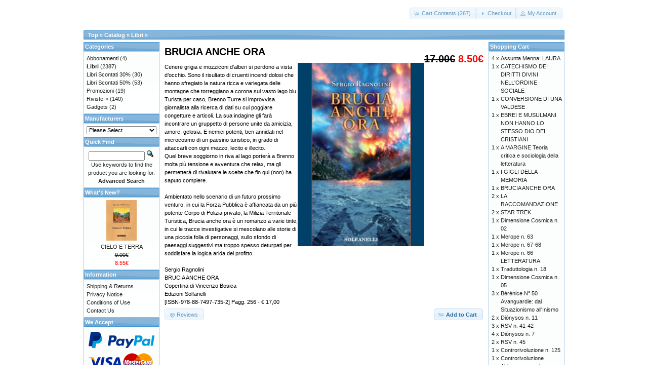

--- FILE ---
content_type: text/html; charset=UTF-8
request_url: https://tabulafati.com/ec/product_info.php?products_id=494&osCsid=40j3nc8e72lcan16d71psj2u54
body_size: 8397
content:
<!DOCTYPE html>
<html dir="ltr" lang="en">
<head>
<meta http-equiv="Content-Type" content="text/html; charset=utf-8" />
<title>BRUCIA ANCHE ORA, Gruppo Editoriale Tabula Fati</title>
<base href="https://tabulafati.com/ec/" />
<link rel="stylesheet" type="text/css" href="ext/jquery/ui/redmond/jquery-ui-1.10.4.min.css" />
<script type="text/javascript" src="ext/jquery/jquery-1.11.1.min.js"></script>
<script type="text/javascript" src="ext/jquery/ui/jquery-ui-1.10.4.min.js"></script>


<script type="text/javascript" src="ext/photoset-grid/jquery.photoset-grid.min.js"></script>

<link rel="stylesheet" type="text/css" href="ext/colorbox/colorbox.css" />
<script type="text/javascript" src="ext/colorbox/jquery.colorbox-min.js"></script>

<link rel="stylesheet" type="text/css" href="ext/960gs/960_24_col.css" />
<link rel="stylesheet" type="text/css" href="stylesheet.css" />
<link rel="canonical" href="https://tabulafati.com/ec/product_info.php?products_id=494" />
</head>
<body>

<div id="bodyWrapper" class="container_24">


<div id="header" class="grid_24">
  <div id="storeLogo"><a href="https://tabulafati.com/ec/index.php?osCsid=40j3nc8e72lcan16d71psj2u54"><img src="images/store_logo.png" alt="Gruppo Editoriale Tabula Fati" title="Gruppo Editoriale Tabula Fati" width="200" height="50" /></a></div>

  <div id="headerShortcuts">
<span class="tdbLink"><a id="tdb1" href="https://tabulafati.com/ec/shopping_cart.php?osCsid=40j3nc8e72lcan16d71psj2u54">Cart Contents (267)</a></span><script type="text/javascript">$("#tdb1").button({icons:{primary:"ui-icon-cart"}}).addClass("ui-priority-secondary").parent().removeClass("tdbLink");</script><span class="tdbLink"><a id="tdb2" href="https://tabulafati.com/ec/checkout_shipping.php?osCsid=40j3nc8e72lcan16d71psj2u54">Checkout</a></span><script type="text/javascript">$("#tdb2").button({icons:{primary:"ui-icon-triangle-1-e"}}).addClass("ui-priority-secondary").parent().removeClass("tdbLink");</script><span class="tdbLink"><a id="tdb3" href="https://tabulafati.com/ec/account.php?osCsid=40j3nc8e72lcan16d71psj2u54">My Account</a></span><script type="text/javascript">$("#tdb3").button({icons:{primary:"ui-icon-person"}}).addClass("ui-priority-secondary").parent().removeClass("tdbLink");</script>  </div>

<script type="text/javascript">
  $("#headerShortcuts").buttonset();
</script>
</div>

<div class="grid_24 ui-widget infoBoxContainer">
  <div class="ui-widget-header infoBoxHeading">&nbsp;&nbsp;<a href="https://tabulafati.com" class="headerNavigation">Top</a> &raquo; <a href="https://tabulafati.com/ec/index.php?osCsid=40j3nc8e72lcan16d71psj2u54" class="headerNavigation">Catalog</a> &raquo; <a href="https://tabulafati.com/ec/index.php?cPath=22&amp;osCsid=40j3nc8e72lcan16d71psj2u54" class="headerNavigation">Libri</a> &raquo; <a href="https://tabulafati.com/ec/product_info.php?cPath=22&amp;products_id=494&amp;osCsid=40j3nc8e72lcan16d71psj2u54" class="headerNavigation"></a></div>
</div>


<div id="bodyContent" class="grid_16 push_4">

<form name="cart_quantity" action="https://tabulafati.com/ec/product_info.php?products_id=494&amp;action=add_product&amp;osCsid=40j3nc8e72lcan16d71psj2u54" method="post">
<div>
  <h1 style="float: right;"><del>17.00€</del> <span class="productSpecialPrice">8.50€</span></h1>
  <h1>BRUCIA ANCHE ORA</h1>
</div>

<div class="contentContainer">
  <div class="contentText">


    <div id="piGal">
      <img src="images/bruciaancheora.jpg" alt="BRUCIA ANCHE ORA" title="BRUCIA ANCHE ORA" width="200" height="297" />    </div>


<script type="text/javascript">
$(function() {
  $('#piGal').css({
    'visibility': 'hidden'
  });

  $('#piGal').photosetGrid({
    layout: '1',
    width: '250px',
    highresLinks: true,
    rel: 'pigallery',
    onComplete: function() {
      $('#piGal').css({ 'visibility': 'visible'});

      $('#piGal a').colorbox({
        maxHeight: '90%',
        maxWidth: '90%',
        rel: 'pigallery'
      });

      $('#piGal img').each(function() {
        var imgid = $(this).attr('id').substring(9);

        if ( $('#piGalDiv_' + imgid).length ) {
          $(this).parent().colorbox({ inline: true, href: "#piGalDiv_" + imgid });
        }
      });
    }
  });
});
</script>

Cenere grigia e mozziconi d’alberi si perdono a vista d’occhio. Sono il risultato di cruenti incendi dolosi che hanno sfregiato la natura ricca e variegata delle montagne che torreggiano a corona sul vasto lago blu. <BR>
     Turista per caso, Brenno Turre si improvvisa giornalista alla ricerca di dati su cui poggiare congetture e articoli. La sua indagine gli farà incontrare un gruppetto di persone unite da amicizia, amore, gelosia. E nemici potenti, ben annidati nel microcosmo di un paesino turistico, in grado di attaccarli con ogni mezzo, lecito e illecito. <BR>
     Quel breve soggiorno in riva al lago porterà a Brenno molta più tensione e avventura che relax, ma gli permetterà di rivalutare le scelte che fin qui (non) ha saputo compiere.<BR>
<BR>
     Ambientato nello scenario di un futuro prossimo venturo, in cui la Forza Pubblica è affiancata da un più potente Corpo di Polizia privato, la Milizia Territoriale Turistica, Brucia anche ora è un romanzo a varie tinte, in cui le tracce investigative si mescolano alle storie di una piccola folla di personaggi, sullo sfondo di paesaggi suggestivi ma troppo spesso deturpati per soddisfare la logica arida del profitto.<BR>
<BR>
Sergio Ragnolini<BR>
BRUCIA ANCHE ORA<BR>
Copertina di Vincenzo Bosica<BR>
Edizioni Solfanelli<BR>
[ISBN-978-88-7497-735-2]
Pagg. 256 - € 17,00

    <div style="clear: both;"></div>


  </div>


  <div class="buttonSet">
    <span class="buttonAction"><input type="hidden" name="products_id" value="494" /><span class="tdbLink"><button id="tdb4" type="submit">Add to Cart</button></span><script type="text/javascript">$("#tdb4").button({icons:{primary:"ui-icon-cart"}}).addClass("ui-priority-primary").parent().removeClass("tdbLink");</script></span>

    <span class="tdbLink"><a id="tdb5" href="https://tabulafati.com/ec/product_reviews.php?products_id=494&amp;osCsid=40j3nc8e72lcan16d71psj2u54">Reviews</a></span><script type="text/javascript">$("#tdb5").button({icons:{primary:"ui-icon-comment"}}).addClass("ui-priority-secondary").parent().removeClass("tdbLink");</script>  </div>


</div>

</form>


</div> <!-- bodyContent //-->


<div id="columnLeft" class="grid_4 pull_16">
  <div class="ui-widget infoBoxContainer">  <div class="ui-widget-header infoBoxHeading">Categories</div>  <div class="ui-widget-content infoBoxContents"><a href="https://tabulafati.com/ec/index.php?cPath=42&amp;osCsid=40j3nc8e72lcan16d71psj2u54">Abbonamenti</a>&nbsp;(4)<br /><a href="https://tabulafati.com/ec/index.php?cPath=22&amp;osCsid=40j3nc8e72lcan16d71psj2u54"><strong>Libri</strong></a>&nbsp;(2387)<br /><a href="https://tabulafati.com/ec/index.php?cPath=25&amp;osCsid=40j3nc8e72lcan16d71psj2u54">Libri Scontati 30%</a>&nbsp;(30)<br /><a href="https://tabulafati.com/ec/index.php?cPath=26&amp;osCsid=40j3nc8e72lcan16d71psj2u54">Libri Scontati 50%</a>&nbsp;(53)<br /><a href="https://tabulafati.com/ec/index.php?cPath=46&amp;osCsid=40j3nc8e72lcan16d71psj2u54">Promozioni</a>&nbsp;(19)<br /><a href="https://tabulafati.com/ec/index.php?cPath=24&amp;osCsid=40j3nc8e72lcan16d71psj2u54">Riviste-&gt;</a>&nbsp;(140)<br /><a href="https://tabulafati.com/ec/index.php?cPath=21&amp;osCsid=40j3nc8e72lcan16d71psj2u54">Gadgets</a>&nbsp;(2)<br /></div></div>
<div class="ui-widget infoBoxContainer">  <div class="ui-widget-header infoBoxHeading">Manufacturers</div>  <div class="ui-widget-content infoBoxContents"><form name="manufacturers" action="https://tabulafati.com/ec/index.php" method="get"><select name="manufacturers_id" onchange="this.form.submit();" size="1" style="width: 100%"><option value="" selected="selected">Please Select</option><option value="15">Altri Editori</option><option value="21">Delmiglio Edito..</option><option value="14">Edizioni Amiciz..</option><option value="17">Edizioni della ..</option><option value="19">Edizioni Fiduci..</option><option value="18">Edizioni La Tor..</option><option value="22">Edizioni La Tor..</option><option value="20">Edizioni Revolv..</option><option value="16">Edizioni Solfan..</option><option value="11">Edizioni Tabula..</option><option value="13">Marino Solfanel..</option></select><input type="hidden" name="osCsid" value="40j3nc8e72lcan16d71psj2u54" /></form></div></div>
<div class="ui-widget infoBoxContainer">  <div class="ui-widget-header infoBoxHeading">Quick Find</div>  <div class="ui-widget-content infoBoxContents" style="text-align: center;">    <form name="quick_find" action="https://tabulafati.com/ec/advanced_search_result.php" method="get">    <input type="text" name="keywords" size="10" maxlength="30" style="width: 75%" />&nbsp;<input type="hidden" name="search_in_description" value="1" /><input type="hidden" name="osCsid" value="40j3nc8e72lcan16d71psj2u54" /><input type="image" src="includes/languages/english/images/buttons/button_quick_find.gif" alt="Quick Find" title=" Quick Find " /><br />Use keywords to find the product you are looking for.<br /><a href="https://tabulafati.com/ec/advanced_search.php?osCsid=40j3nc8e72lcan16d71psj2u54"><strong>Advanced Search</strong></a>    </form>  </div></div>
<div class="ui-widget infoBoxContainer">  <div class="ui-widget-header infoBoxHeading"><a href="https://tabulafati.com/ec/products_new.php?osCsid=40j3nc8e72lcan16d71psj2u54">What's New?</a></div>  <div class="ui-widget-content infoBoxContents" style="text-align: center;"><a href="https://tabulafati.com/ec/product_info.php?products_id=2756&amp;osCsid=40j3nc8e72lcan16d71psj2u54"><img src="images/9791259883810.MAIN.jpeg" alt="CIELO E TERRA" title="CIELO E TERRA" width="60" height="80" /></a><br /><a href="https://tabulafati.com/ec/product_info.php?products_id=2756&amp;osCsid=40j3nc8e72lcan16d71psj2u54">CIELO E TERRA</a><br /><del>9.00€</del><br /><span class="productSpecialPrice">8.55€</span></div></div>
<div class="ui-widget infoBoxContainer">  <div class="ui-widget-header infoBoxHeading">Information</div>  <div class="ui-widget-content infoBoxContents">    <a href="https://tabulafati.com/ec/shipping.php?osCsid=40j3nc8e72lcan16d71psj2u54">Shipping &amp; Returns</a><br />    <a href="https://tabulafati.com/ec/privacy.php?osCsid=40j3nc8e72lcan16d71psj2u54">Privacy Notice</a><br />    <a href="https://tabulafati.com/ec/conditions.php?osCsid=40j3nc8e72lcan16d71psj2u54">Conditions of Use</a><br />    <a href="https://tabulafati.com/ec/contact_us.php?osCsid=40j3nc8e72lcan16d71psj2u54">Contact Us</a>  </div></div>
<div class="ui-widget infoBoxContainer">  <div class="ui-widget-header infoBoxHeading">We Accept</div>  <div class="ui-widget-content infoBoxContents" style="text-align: center;"><img src="images/card_acceptance/paypal_horizontal_large.png" alt="" width="130" height="40" /><img src="images/card_acceptance/visa.png" alt="" width="65" height="40" /><img src="images/card_acceptance/mastercard_transparent.png" alt="" width="65" height="40" /><img src="images/card_acceptance/american_express.png" alt="" width="65" height="40" /><img src="images/card_acceptance/maestro_transparent.png" alt="" width="65" height="41" />  </div></div></div>


<div id="columnRight" class="grid_4">
  <div class="ui-widget infoBoxContainer">  <div class="ui-widget-header infoBoxHeading"><a href="https://tabulafati.com/ec/shopping_cart.php?osCsid=40j3nc8e72lcan16d71psj2u54">Shopping Cart</a></div>  <table border="0" width="100%" cellspacing="0" cellpadding="0" class="ui-widget-content infoBoxContents"><tr><td align="right" valign="top">4&nbsp;x&nbsp;</td><td valign="top"><a href="https://tabulafati.com/ec/product_info.php?products_id=1440&amp;osCsid=40j3nc8e72lcan16d71psj2u54">Assunta Menna: LAURA</a></td></tr><tr><td align="right" valign="top">1&nbsp;x&nbsp;</td><td valign="top"><a href="https://tabulafati.com/ec/product_info.php?products_id=127&amp;osCsid=40j3nc8e72lcan16d71psj2u54">CATECHISMO DEI DIRITTI DIVINI NELL'ORDINE SOCIALE</a></td></tr><tr><td align="right" valign="top">1&nbsp;x&nbsp;</td><td valign="top"><a href="https://tabulafati.com/ec/product_info.php?products_id=107&amp;osCsid=40j3nc8e72lcan16d71psj2u54">CONVERSIONE DI UNA VALDESE</a></td></tr><tr><td align="right" valign="top">1&nbsp;x&nbsp;</td><td valign="top"><a href="https://tabulafati.com/ec/product_info.php?products_id=123&amp;osCsid=40j3nc8e72lcan16d71psj2u54">EBREI E MUSULMANI NON HANNO LO STESSO DIO DEI CRISTIANI</a></td></tr><tr><td align="right" valign="top">1&nbsp;x&nbsp;</td><td valign="top"><a href="https://tabulafati.com/ec/product_info.php?products_id=550&amp;osCsid=40j3nc8e72lcan16d71psj2u54">A MARGINE Teoria critica e sociologia della letteratura</a></td></tr><tr><td align="right" valign="top">1&nbsp;x&nbsp;</td><td valign="top"><a href="https://tabulafati.com/ec/product_info.php?products_id=271&amp;osCsid=40j3nc8e72lcan16d71psj2u54">I GIGLI DELLA MEMORIA</a></td></tr><tr><td align="right" valign="top">1&nbsp;x&nbsp;</td><td valign="top"><a href="https://tabulafati.com/ec/product_info.php?products_id=494&amp;osCsid=40j3nc8e72lcan16d71psj2u54">BRUCIA ANCHE ORA</a></td></tr><tr><td align="right" valign="top">2&nbsp;x&nbsp;</td><td valign="top"><a href="https://tabulafati.com/ec/product_info.php?products_id=2167&amp;osCsid=40j3nc8e72lcan16d71psj2u54">LA RACCOMANDAZIONE</a></td></tr><tr><td align="right" valign="top">2&nbsp;x&nbsp;</td><td valign="top"><a href="https://tabulafati.com/ec/product_info.php?products_id=595&amp;osCsid=40j3nc8e72lcan16d71psj2u54">STAR TREK</a></td></tr><tr><td align="right" valign="top">1&nbsp;x&nbsp;</td><td valign="top"><a href="https://tabulafati.com/ec/product_info.php?products_id=1323&amp;osCsid=40j3nc8e72lcan16d71psj2u54">Dimensione Cosmica n. 02</a></td></tr><tr><td align="right" valign="top">1&nbsp;x&nbsp;</td><td valign="top"><a href="https://tabulafati.com/ec/product_info.php?products_id=1206&amp;osCsid=40j3nc8e72lcan16d71psj2u54">Merope n. 63</a></td></tr><tr><td align="right" valign="top">1&nbsp;x&nbsp;</td><td valign="top"><a href="https://tabulafati.com/ec/product_info.php?products_id=1651&amp;osCsid=40j3nc8e72lcan16d71psj2u54">Merope n. 67-68</a></td></tr><tr><td align="right" valign="top">1&nbsp;x&nbsp;</td><td valign="top"><a href="https://tabulafati.com/ec/product_info.php?products_id=1508&amp;osCsid=40j3nc8e72lcan16d71psj2u54">Merope n. 66 LETTERATURA</a></td></tr><tr><td align="right" valign="top">1&nbsp;x&nbsp;</td><td valign="top"><a href="https://tabulafati.com/ec/product_info.php?products_id=1626&amp;osCsid=40j3nc8e72lcan16d71psj2u54">Traduttologia n. 18</a></td></tr><tr><td align="right" valign="top">1&nbsp;x&nbsp;</td><td valign="top"><a href="https://tabulafati.com/ec/product_info.php?products_id=1458&amp;osCsid=40j3nc8e72lcan16d71psj2u54">Dimensione Cosmica n. 05</a></td></tr><tr><td align="right" valign="top">3&nbsp;x&nbsp;</td><td valign="top"><a href="https://tabulafati.com/ec/product_info.php?products_id=1136&amp;osCsid=40j3nc8e72lcan16d71psj2u54">Bérénice N° 50 Avanguardie: dal Situazionismo all'Inismo</a></td></tr><tr><td align="right" valign="top">2&nbsp;x&nbsp;</td><td valign="top"><a href="https://tabulafati.com/ec/product_info.php?products_id=1981&amp;osCsid=40j3nc8e72lcan16d71psj2u54">Diònysos n. 11</a></td></tr><tr><td align="right" valign="top">3&nbsp;x&nbsp;</td><td valign="top"><a href="https://tabulafati.com/ec/product_info.php?products_id=1205&amp;osCsid=40j3nc8e72lcan16d71psj2u54">RSV n. 41-42</a></td></tr><tr><td align="right" valign="top">4&nbsp;x&nbsp;</td><td valign="top"><a href="https://tabulafati.com/ec/product_info.php?products_id=1551&amp;osCsid=40j3nc8e72lcan16d71psj2u54">Diònysos n. 7</a></td></tr><tr><td align="right" valign="top">2&nbsp;x&nbsp;</td><td valign="top"><a href="https://tabulafati.com/ec/product_info.php?products_id=1462&amp;osCsid=40j3nc8e72lcan16d71psj2u54">RSV n. 45</a></td></tr><tr><td align="right" valign="top">1&nbsp;x&nbsp;</td><td valign="top"><a href="https://tabulafati.com/ec/product_info.php?products_id=1087&amp;osCsid=40j3nc8e72lcan16d71psj2u54">Controrivoluzione n. 125</a></td></tr><tr><td align="right" valign="top">1&nbsp;x&nbsp;</td><td valign="top"><a href="https://tabulafati.com/ec/product_info.php?products_id=1381&amp;osCsid=40j3nc8e72lcan16d71psj2u54">Controrivoluzione Abbonamento ai nn. 126/131 (sei numeri)</a></td></tr><tr><td align="right" valign="top">3&nbsp;x&nbsp;</td><td valign="top"><a href="https://tabulafati.com/ec/product_info.php?products_id=2467&amp;osCsid=40j3nc8e72lcan16d71psj2u54">AFORISMI</a></td></tr><tr><td align="right" valign="top">2&nbsp;x&nbsp;</td><td valign="top"><a href="https://tabulafati.com/ec/product_info.php?products_id=761&amp;osCsid=40j3nc8e72lcan16d71psj2u54">LE SETTE DEL SATANISMO</a></td></tr><tr><td align="right" valign="top">1&nbsp;x&nbsp;</td><td valign="top"><a href="https://tabulafati.com/ec/product_info.php?products_id=750&amp;osCsid=40j3nc8e72lcan16d71psj2u54">LA VENDETTA DEL MERCEDARIO</a></td></tr><tr><td align="right" valign="top">3&nbsp;x&nbsp;</td><td valign="top"><a href="https://tabulafati.com/ec/product_info.php?products_id=758&amp;osCsid=40j3nc8e72lcan16d71psj2u54">CATECHISMO DELLA DOTTRINA CRISTIANA Classi I e II</a></td></tr><tr><td align="right" valign="top">1&nbsp;x&nbsp;</td><td valign="top"><a href="https://tabulafati.com/ec/product_info.php?products_id=253&amp;osCsid=40j3nc8e72lcan16d71psj2u54">ISTANBUL BOUND</a></td></tr><tr><td align="right" valign="top">1&nbsp;x&nbsp;</td><td valign="top"><a href="https://tabulafati.com/ec/product_info.php?products_id=220&amp;osCsid=40j3nc8e72lcan16d71psj2u54">1968 Le origini della contestazione globale</a></td></tr><tr><td align="right" valign="top">1&nbsp;x&nbsp;</td><td valign="top"><a href="https://tabulafati.com/ec/product_info.php?products_id=989&amp;osCsid=40j3nc8e72lcan16d71psj2u54">LA SCIENZA DICE NO L’inganno del “matrimonio” gay</a></td></tr><tr><td align="right" valign="top">1&nbsp;x&nbsp;</td><td valign="top"><a href="https://tabulafati.com/ec/product_info.php?products_id=851&amp;osCsid=40j3nc8e72lcan16d71psj2u54">Bérénice N° 40/41 Speciale Malinconia</a></td></tr><tr><td align="right" valign="top">2&nbsp;x&nbsp;</td><td valign="top"><a href="https://tabulafati.com/ec/product_info.php?products_id=977&amp;osCsid=40j3nc8e72lcan16d71psj2u54">Bérénice N° 49 Conoscenze narrate (2)</a></td></tr><tr><td align="right" valign="top">2&nbsp;x&nbsp;</td><td valign="top"><a href="https://tabulafati.com/ec/product_info.php?products_id=580&amp;osCsid=40j3nc8e72lcan16d71psj2u54">UCRONIA</a></td></tr><tr><td align="right" valign="top">1&nbsp;x&nbsp;</td><td valign="top"><a href="https://tabulafati.com/ec/product_info.php?products_id=801&amp;osCsid=40j3nc8e72lcan16d71psj2u54">Bérénice N° 46  Luoghi di frontiera</a></td></tr><tr><td align="right" valign="top">2&nbsp;x&nbsp;</td><td valign="top"><a href="https://tabulafati.com/ec/product_info.php?products_id=585&amp;osCsid=40j3nc8e72lcan16d71psj2u54">FUMETTI</a></td></tr><tr><td align="right" valign="top">2&nbsp;x&nbsp;</td><td valign="top"><a href="https://tabulafati.com/ec/product_info.php?products_id=802&amp;osCsid=40j3nc8e72lcan16d71psj2u54">Bérénice N° 47 L'Inisme à Paris</a></td></tr><tr><td align="right" valign="top">1&nbsp;x&nbsp;</td><td valign="top"><a href="https://tabulafati.com/ec/product_info.php?products_id=1509&amp;osCsid=40j3nc8e72lcan16d71psj2u54">RSV n. 46</a></td></tr><tr><td align="right" valign="top">1&nbsp;x&nbsp;</td><td valign="top"><a href="https://tabulafati.com/ec/product_info.php?products_id=1277&amp;osCsid=40j3nc8e72lcan16d71psj2u54">Controrivoluzione n. 127</a></td></tr><tr><td align="right" valign="top">4&nbsp;x&nbsp;</td><td valign="top"><a href="https://tabulafati.com/ec/product_info.php?products_id=1275&amp;osCsid=40j3nc8e72lcan16d71psj2u54">RSV n. 43</a></td></tr><tr><td align="right" valign="top">2&nbsp;x&nbsp;</td><td valign="top"><a href="https://tabulafati.com/ec/product_info.php?products_id=1625&amp;osCsid=40j3nc8e72lcan16d71psj2u54">RSV n. 48</a></td></tr><tr><td align="right" valign="top">1&nbsp;x&nbsp;</td><td valign="top"><a href="https://tabulafati.com/ec/product_info.php?products_id=1776&amp;osCsid=40j3nc8e72lcan16d71psj2u54">Diònysos n. 10</a></td></tr><tr><td align="right" valign="top">1&nbsp;x&nbsp;</td><td valign="top"><a href="https://tabulafati.com/ec/product_info.php?products_id=1688&amp;osCsid=40j3nc8e72lcan16d71psj2u54">Diònysos n. 9</a></td></tr><tr><td align="right" valign="top">1&nbsp;x&nbsp;</td><td valign="top"><a href="https://tabulafati.com/ec/product_info.php?products_id=2148&amp;osCsid=40j3nc8e72lcan16d71psj2u54">RSV n. 52</a></td></tr><tr><td align="right" valign="top">3&nbsp;x&nbsp;</td><td valign="top"><a href="https://tabulafati.com/ec/product_info.php?products_id=2014&amp;osCsid=40j3nc8e72lcan16d71psj2u54">72 ORE</a></td></tr><tr><td align="right" valign="top">3&nbsp;x&nbsp;</td><td valign="top"><a href="https://tabulafati.com/ec/product_info.php?products_id=1980&amp;osCsid=40j3nc8e72lcan16d71psj2u54">1181 La nascita del mito</a></td></tr><tr><td align="right" valign="top">1&nbsp;x&nbsp;</td><td valign="top"><a href="https://tabulafati.com/ec/product_info.php?products_id=1032&amp;osCsid=40j3nc8e72lcan16d71psj2u54">BATTITO D'ALI</a></td></tr><tr><td align="right" valign="top">1&nbsp;x&nbsp;</td><td valign="top"><a href="https://tabulafati.com/ec/product_info.php?products_id=440&amp;osCsid=40j3nc8e72lcan16d71psj2u54">BRASIL PROFUNDO</a></td></tr><tr><td align="right" valign="top">1&nbsp;x&nbsp;</td><td valign="top"><a href="https://tabulafati.com/ec/product_info.php?products_id=966&amp;osCsid=40j3nc8e72lcan16d71psj2u54">BIGLIETTO DI SOLA ANDATA</a></td></tr><tr><td align="right" valign="top">1&nbsp;x&nbsp;</td><td valign="top"><a href="https://tabulafati.com/ec/product_info.php?products_id=2098&amp;osCsid=40j3nc8e72lcan16d71psj2u54">BIOGRAPHY AND SOCIAL RESEARCH</a></td></tr><tr><td align="right" valign="top">1&nbsp;x&nbsp;</td><td valign="top"><a href="https://tabulafati.com/ec/product_info.php?products_id=1331&amp;osCsid=40j3nc8e72lcan16d71psj2u54">BLOCK NOTES</a></td></tr><tr><td align="right" valign="top">3&nbsp;x&nbsp;</td><td valign="top"><a href="https://tabulafati.com/ec/product_info.php?products_id=848&amp;osCsid=40j3nc8e72lcan16d71psj2u54">Bérénice N° 31/32 L’Eros nelle Arti e nelle Scienze</a></td></tr><tr><td align="right" valign="top">1&nbsp;x&nbsp;</td><td valign="top"><a href="https://tabulafati.com/ec/product_info.php?products_id=749&amp;osCsid=40j3nc8e72lcan16d71psj2u54">IL MODERNISMO</a></td></tr><tr><td align="right" valign="top">3&nbsp;x&nbsp;</td><td valign="top"><a href="https://tabulafati.com/ec/product_info.php?products_id=1296&amp;osCsid=40j3nc8e72lcan16d71psj2u54">Bérénice N° 53 Poeti & Miti</a></td></tr><tr><td align="right" valign="top">1&nbsp;x&nbsp;</td><td valign="top"><a href="https://tabulafati.com/ec/product_info.php?products_id=129&amp;osCsid=40j3nc8e72lcan16d71psj2u54">BREVISSIMI CENNI DI STORIA DELLA RIVELAZIONE DIVINA</a></td></tr><tr><td align="right" valign="top">1&nbsp;x&nbsp;</td><td valign="top"><a href="https://tabulafati.com/ec/product_info.php?products_id=131&amp;osCsid=40j3nc8e72lcan16d71psj2u54">MORTALIUM ANIMOS</a></td></tr><tr><td align="right" valign="top">1&nbsp;x&nbsp;</td><td valign="top"><a href="https://tabulafati.com/ec/product_info.php?products_id=1457&amp;osCsid=40j3nc8e72lcan16d71psj2u54">SAN ROBERTO BELLARMINO</a></td></tr><tr><td align="right" valign="top">2&nbsp;x&nbsp;</td><td valign="top"><a href="https://tabulafati.com/ec/product_info.php?products_id=98&amp;osCsid=40j3nc8e72lcan16d71psj2u54">A MARIA SANTISSIMA</a></td></tr><tr><td align="right" valign="top">1&nbsp;x&nbsp;</td><td valign="top"><a href="https://tabulafati.com/ec/product_info.php?products_id=245&amp;osCsid=40j3nc8e72lcan16d71psj2u54">Italiæ Medievalis Historiæ II</a></td></tr><tr><td align="right" valign="top">1&nbsp;x&nbsp;</td><td valign="top"><a href="https://tabulafati.com/ec/product_info.php?products_id=235&amp;osCsid=40j3nc8e72lcan16d71psj2u54">CHAABA e il salto generazionale</a></td></tr><tr><td align="right" valign="top">1&nbsp;x&nbsp;</td><td valign="top"><a href="https://tabulafati.com/ec/product_info.php?products_id=587&amp;osCsid=40j3nc8e72lcan16d71psj2u54">APOCALISSE</a></td></tr><tr><td align="right" valign="top">1&nbsp;x&nbsp;</td><td valign="top"><a href="https://tabulafati.com/ec/product_info.php?products_id=583&amp;osCsid=40j3nc8e72lcan16d71psj2u54">ALTRI MONDI</a></td></tr><tr><td align="right" valign="top">1&nbsp;x&nbsp;</td><td valign="top"><a href="https://tabulafati.com/ec/product_info.php?products_id=1492&amp;osCsid=40j3nc8e72lcan16d71psj2u54">Diònysos n. 6</a></td></tr><tr><td align="right" valign="top">1&nbsp;x&nbsp;</td><td valign="top"><a href="https://tabulafati.com/ec/product_info.php?products_id=1575&amp;osCsid=40j3nc8e72lcan16d71psj2u54">RSV n. 47</a></td></tr><tr><td align="right" valign="top">2&nbsp;x&nbsp;</td><td valign="top"><a href="https://tabulafati.com/ec/product_info.php?products_id=1923&amp;osCsid=40j3nc8e72lcan16d71psj2u54">Controrivoluzione n. 132</a></td></tr><tr><td align="right" valign="top">4&nbsp;x&nbsp;</td><td valign="top"><a href="https://tabulafati.com/ec/product_info.php?products_id=910&amp;osCsid=40j3nc8e72lcan16d71psj2u54">Controrivoluzione Abbonamento ai nn. 124/129 (sei numeri)</a></td></tr><tr><td align="right" valign="top">1&nbsp;x&nbsp;</td><td valign="top"><a href="https://tabulafati.com/ec/product_info.php?products_id=1636&amp;osCsid=40j3nc8e72lcan16d71psj2u54">Controrivoluzione n. 130</a></td></tr><tr><td align="right" valign="top">5&nbsp;x&nbsp;</td><td valign="top"><a href="https://tabulafati.com/ec/product_info.php?products_id=1021&amp;osCsid=40j3nc8e72lcan16d71psj2u54">Abruzzo letterario n. 3</a></td></tr><tr><td align="right" valign="top">3&nbsp;x&nbsp;</td><td valign="top"><a href="https://tabulafati.com/ec/product_info.php?products_id=995&amp;osCsid=40j3nc8e72lcan16d71psj2u54">A TEMPO SCADUTO</a></td></tr><tr><td align="right" valign="top">1&nbsp;x&nbsp;</td><td valign="top"><a href="https://tabulafati.com/ec/product_info.php?products_id=227&amp;osCsid=40j3nc8e72lcan16d71psj2u54">Beata TERESA MANGANIELLO La rivoluzionaria di Dio</a></td></tr><tr><td align="right" valign="top">1&nbsp;x&nbsp;</td><td valign="top"><a href="https://tabulafati.com/ec/product_info.php?products_id=514&amp;osCsid=40j3nc8e72lcan16d71psj2u54">BENITO MUSSOLINI NELL'ITALIA DEI MIRACOLI</a></td></tr><tr><td align="right" valign="top">1&nbsp;x&nbsp;</td><td valign="top"><a href="https://tabulafati.com/ec/product_info.php?products_id=1271&amp;osCsid=40j3nc8e72lcan16d71psj2u54">BLIND</a></td></tr><tr><td align="right" valign="top">1&nbsp;x&nbsp;</td><td valign="top"><a href="https://tabulafati.com/ec/product_info.php?products_id=450&amp;osCsid=40j3nc8e72lcan16d71psj2u54">BOU ASSIDA La notte della Bestia</a></td></tr><tr><td align="right" valign="top">1&nbsp;x&nbsp;</td><td valign="top"><a href="https://tabulafati.com/ec/product_info.php?products_id=2143&amp;osCsid=40j3nc8e72lcan16d71psj2u54">BORGO MARINO</a></td></tr><tr><td align="right" valign="top">2&nbsp;x&nbsp;</td><td valign="top"><a href="https://tabulafati.com/ec/product_info.php?products_id=1774&amp;osCsid=40j3nc8e72lcan16d71psj2u54">BERTA Eroina di un tempo lontano</a></td></tr><tr><td align="right" valign="top">1&nbsp;x&nbsp;</td><td valign="top"><a href="https://tabulafati.com/ec/product_info.php?products_id=1609&amp;osCsid=40j3nc8e72lcan16d71psj2u54">BLU</a></td></tr><tr><td align="right" valign="top">1&nbsp;x&nbsp;</td><td valign="top"><a href="https://tabulafati.com/ec/product_info.php?products_id=2262&amp;osCsid=40j3nc8e72lcan16d71psj2u54">BREVE MANUALE DI SCIENZA POLITICA</a></td></tr><tr><td align="right" valign="top">1&nbsp;x&nbsp;</td><td valign="top"><a href="https://tabulafati.com/ec/product_info.php?products_id=379&amp;osCsid=40j3nc8e72lcan16d71psj2u54">BREVE STORIA DEL RISORGIMENTO</a></td></tr><tr><td align="right" valign="top">1&nbsp;x&nbsp;</td><td valign="top"><a href="https://tabulafati.com/ec/product_info.php?products_id=760&amp;osCsid=40j3nc8e72lcan16d71psj2u54">CATECHISMO DELLA DOTTRINA CRISTIANA Classe IV</a></td></tr><tr><td align="right" valign="top">1&nbsp;x&nbsp;</td><td valign="top"><a href="https://tabulafati.com/ec/product_info.php?products_id=112&amp;osCsid=40j3nc8e72lcan16d71psj2u54">LA CONVERSIONE DI ALFONSO MARIA RATISBONNE</a></td></tr><tr><td align="right" valign="top">1&nbsp;x&nbsp;</td><td valign="top"><a href="https://tabulafati.com/ec/product_info.php?products_id=762&amp;osCsid=40j3nc8e72lcan16d71psj2u54">LA LIBERTA' RELIGIOSA</a></td></tr><tr><td align="right" valign="top">2&nbsp;x&nbsp;</td><td valign="top"><a href="https://tabulafati.com/ec/product_info.php?products_id=2472&amp;osCsid=40j3nc8e72lcan16d71psj2u54">RAGAZZO SOLO</a></td></tr><tr><td align="right" valign="top">2&nbsp;x&nbsp;</td><td valign="top"><a href="https://tabulafati.com/ec/product_info.php?products_id=113&amp;osCsid=40j3nc8e72lcan16d71psj2u54">ANTONIO FOGAZZARO Nei suoi scritti e nella sua propaganda</a></td></tr><tr><td align="right" valign="top">1&nbsp;x&nbsp;</td><td valign="top"><a href="https://tabulafati.com/ec/product_info.php?products_id=755&amp;osCsid=40j3nc8e72lcan16d71psj2u54">Motu proprio dell'AZIONE POPOLARE CRISTIANA</a></td></tr><tr><td align="right" valign="top">2&nbsp;x&nbsp;</td><td valign="top"><a href="https://tabulafati.com/ec/product_info.php?products_id=264&amp;osCsid=40j3nc8e72lcan16d71psj2u54">ERA IL MAGGIO ODOROSO...</a></td></tr><tr><td align="right" valign="top">1&nbsp;x&nbsp;</td><td valign="top"><a href="https://tabulafati.com/ec/product_info.php?products_id=210&amp;osCsid=40j3nc8e72lcan16d71psj2u54">ENIGMI DEL FANTASTICO</a></td></tr><tr><td align="right" valign="top">1&nbsp;x&nbsp;</td><td valign="top"><a href="https://tabulafati.com/ec/product_info.php?products_id=246&amp;osCsid=40j3nc8e72lcan16d71psj2u54">Italiæ Medievalis Historiæ</a></td></tr><tr><td align="right" valign="top">1&nbsp;x&nbsp;</td><td valign="top"><a href="https://tabulafati.com/ec/product_info.php?products_id=244&amp;osCsid=40j3nc8e72lcan16d71psj2u54">FILASTROCCHE PER L'ANGELO</a></td></tr><tr><td align="right" valign="top">1&nbsp;x&nbsp;</td><td valign="top"><a href="https://tabulafati.com/ec/product_info.php?products_id=212&amp;osCsid=40j3nc8e72lcan16d71psj2u54">BREVIARIO DI ITALIANO 18 punti per salvare la nostra lingua</a></td></tr><tr><td align="right" valign="top">1&nbsp;x&nbsp;</td><td valign="top"><a href="https://tabulafati.com/ec/product_info.php?products_id=2440&amp;osCsid=40j3nc8e72lcan16d71psj2u54">SANTIFICARE IL MOMENTO PRESENTE</a></td></tr><tr><td align="right" valign="top">2&nbsp;x&nbsp;</td><td valign="top"><a href="https://tabulafati.com/ec/product_info.php?products_id=584&amp;osCsid=40j3nc8e72lcan16d71psj2u54">DISTOPIE</a></td></tr><tr><td align="right" valign="top">1&nbsp;x&nbsp;</td><td valign="top"><a href="https://tabulafati.com/ec/product_info.php?products_id=594&amp;osCsid=40j3nc8e72lcan16d71psj2u54">FANTAPOLITICA</a></td></tr><tr><td align="right" valign="top">1&nbsp;x&nbsp;</td><td valign="top"><a href="https://tabulafati.com/ec/product_info.php?products_id=586&amp;osCsid=40j3nc8e72lcan16d71psj2u54">ALIENI</a></td></tr><tr><td align="right" valign="top">1&nbsp;x&nbsp;</td><td valign="top"><a href="https://tabulafati.com/ec/product_info.php?products_id=826&amp;osCsid=40j3nc8e72lcan16d71psj2u54">Traduttologia n. 9-10</a></td></tr><tr><td align="right" valign="top">1&nbsp;x&nbsp;</td><td valign="top"><a href="https://tabulafati.com/ec/product_info.php?products_id=986&amp;osCsid=40j3nc8e72lcan16d71psj2u54">GOTICO</a></td></tr><tr><td align="right" valign="top">1&nbsp;x&nbsp;</td><td valign="top"><a href="https://tabulafati.com/ec/product_info.php?products_id=582&amp;osCsid=40j3nc8e72lcan16d71psj2u54">VAMPIRI</a></td></tr><tr><td align="right" valign="top">1&nbsp;x&nbsp;</td><td valign="top"><a href="https://tabulafati.com/ec/product_info.php?products_id=30&amp;osCsid=40j3nc8e72lcan16d71psj2u54">PASCOLI E GLI ANIMALI DA CORTILE</a></td></tr><tr><td align="right" valign="top">1&nbsp;x&nbsp;</td><td valign="top"><a href="https://tabulafati.com/ec/product_info.php?products_id=2434&amp;osCsid=40j3nc8e72lcan16d71psj2u54">La Calce e il Dado n. 1</a></td></tr><tr><td align="right" valign="top">2&nbsp;x&nbsp;</td><td valign="top"><a href="https://tabulafati.com/ec/product_info.php?products_id=1419&amp;osCsid=40j3nc8e72lcan16d71psj2u54">Controrivoluzione n. 128</a></td></tr><tr><td align="right" valign="top">1&nbsp;x&nbsp;</td><td valign="top"><a href="https://tabulafati.com/ec/product_info.php?products_id=1899&amp;osCsid=40j3nc8e72lcan16d71psj2u54">ATTRAVERSAMMO LE PORTE DEL SOGNO</a></td></tr><tr><td align="right" valign="top">5&nbsp;x&nbsp;</td><td valign="top"><a href="https://tabulafati.com/ec/product_info.php?products_id=1022&amp;osCsid=40j3nc8e72lcan16d71psj2u54">Abruzzo letterario n. 2</a></td></tr><tr><td align="right" valign="top">2&nbsp;x&nbsp;</td><td valign="top"><a href="https://tabulafati.com/ec/product_info.php?products_id=1914&amp;osCsid=40j3nc8e72lcan16d71psj2u54">600 AFORISMI per vivere meglio ogni giorno</a></td></tr><tr><td align="right" valign="top">2&nbsp;x&nbsp;</td><td valign="top"><a href="https://tabulafati.com/ec/product_info.php?products_id=2087&amp;osCsid=40j3nc8e72lcan16d71psj2u54">A CORTA DISTANZA Il mondo della boxe si racconta</a></td></tr><tr><td align="right" valign="top">5&nbsp;x&nbsp;</td><td valign="top"><a href="https://tabulafati.com/ec/product_info.php?products_id=2449&amp;osCsid=40j3nc8e72lcan16d71psj2u54">A LI CULLE DE PESCARE QUANT’È BELLE FA L’AMORE</a></td></tr><tr><td align="right" valign="top">1&nbsp;x&nbsp;</td><td valign="top"><a href="https://tabulafati.com/ec/product_info.php?products_id=2439&amp;osCsid=40j3nc8e72lcan16d71psj2u54">MARTIRI DELLA PUREZZA</a></td></tr><tr><td align="right" valign="top">1&nbsp;x&nbsp;</td><td valign="top"><a href="https://tabulafati.com/ec/product_info.php?products_id=221&amp;osCsid=40j3nc8e72lcan16d71psj2u54">IL PROCESSO ALL'ORDINE DEI TEMPLARI</a></td></tr><tr><td align="right" valign="top">1&nbsp;x&nbsp;</td><td valign="top"><a href="https://tabulafati.com/ec/product_info.php?products_id=1587&amp;osCsid=40j3nc8e72lcan16d71psj2u54">APPUNTI, DISAPPUNTI E... CONTRAPPUNTI</a></td></tr><tr><td align="right" valign="top">2&nbsp;x&nbsp;</td><td valign="top"><a href="https://tabulafati.com/ec/product_info.php?products_id=1134&amp;osCsid=40j3nc8e72lcan16d71psj2u54">ACQUARIO</a></td></tr><tr><td align="right" valign="top">1&nbsp;x&nbsp;</td><td valign="top"><a href="https://tabulafati.com/ec/product_info.php?products_id=1772&amp;osCsid=40j3nc8e72lcan16d71psj2u54">ARCANA TEMPORIS Storie stregate dell’Agro Aversano</a></td></tr><tr><td align="right" valign="top">2&nbsp;x&nbsp;</td><td valign="top"><a href="https://tabulafati.com/ec/product_info.php?products_id=765&amp;osCsid=40j3nc8e72lcan16d71psj2u54">ACQUA AMICA</a></td></tr><tr><td align="right" valign="top">1&nbsp;x&nbsp;</td><td valign="top"><a href="https://tabulafati.com/ec/product_info.php?products_id=868&amp;osCsid=40j3nc8e72lcan16d71psj2u54">ARTIFICIALIA</a></td></tr><tr><td align="right" valign="top">2&nbsp;x&nbsp;</td><td valign="top"><a href="https://tabulafati.com/ec/product_info.php?products_id=956&amp;osCsid=40j3nc8e72lcan16d71psj2u54">10 BUONI MOTIVI PER SMETTERE DI FUMARE</a></td></tr><tr><td align="right" valign="top">3&nbsp;x&nbsp;</td><td valign="top"><a href="https://tabulafati.com/ec/product_info.php?products_id=1016&amp;osCsid=40j3nc8e72lcan16d71psj2u54">AVEC</a></td></tr><tr><td align="right" valign="top">1&nbsp;x&nbsp;</td><td valign="top"><a href="https://tabulafati.com/ec/product_info.php?products_id=1832&amp;osCsid=40j3nc8e72lcan16d71psj2u54">ARPE DI ORFEO</a></td></tr><tr><td align="right" valign="top">2&nbsp;x&nbsp;</td><td valign="top"><a href="https://tabulafati.com/ec/product_info.php?products_id=2178&amp;osCsid=40j3nc8e72lcan16d71psj2u54">A NUDO</a></td></tr><tr><td align="right" valign="top">1&nbsp;x&nbsp;</td><td valign="top"><a href="https://tabulafati.com/ec/product_info.php?products_id=1877&amp;osCsid=40j3nc8e72lcan16d71psj2u54">ARMONIA DEGLI ZOMBIE</a></td></tr><tr><td align="right" valign="top">1&nbsp;x&nbsp;</td><td valign="top"><a href="https://tabulafati.com/ec/product_info.php?products_id=47&amp;osCsid=40j3nc8e72lcan16d71psj2u54">ASPETTANDO CHE IL CIELO SCHIARISCA</a></td></tr><tr><td align="right" valign="top">1&nbsp;x&nbsp;</td><td valign="top"><a href="https://tabulafati.com/ec/product_info.php?products_id=1225&amp;osCsid=40j3nc8e72lcan16d71psj2u54">ARTU' LO SFORTUNELLO</a></td></tr><tr><td align="right" valign="top">4&nbsp;x&nbsp;</td><td valign="top"><a href="https://tabulafati.com/ec/product_info.php?products_id=2259&amp;osCsid=40j3nc8e72lcan16d71psj2u54">A BRACCETTO CON LA MENTE</a></td></tr><tr><td align="right" valign="top">2&nbsp;x&nbsp;</td><td valign="top"><a href="https://tabulafati.com/ec/product_info.php?products_id=642&amp;osCsid=40j3nc8e72lcan16d71psj2u54">AVVENTURA SUL MONTE AMARO</a></td></tr><tr><td align="right" valign="top">2&nbsp;x&nbsp;</td><td valign="top"><a href="https://tabulafati.com/ec/product_info.php?products_id=2188&amp;osCsid=40j3nc8e72lcan16d71psj2u54">ARCANA JURIS L’Avvocato e altri racconti...</a></td></tr><tr><td align="right" valign="top">1&nbsp;x&nbsp;</td><td valign="top"><a href="https://tabulafati.com/ec/product_info.php?products_id=1199&amp;osCsid=40j3nc8e72lcan16d71psj2u54">AUDREY HEPBURN Immagini di un’attrice</a></td></tr><tr><td align="right" valign="top">1&nbsp;x&nbsp;</td><td valign="top"><a href="https://tabulafati.com/ec/product_info.php?products_id=1565&amp;osCsid=40j3nc8e72lcan16d71psj2u54">APOCALISSI FIORENTINE</a></td></tr><tr><td align="right" valign="top">1&nbsp;x&nbsp;</td><td valign="top"><a href="https://tabulafati.com/ec/product_info.php?products_id=1053&amp;osCsid=40j3nc8e72lcan16d71psj2u54">ATTRAVERSANDO IL CONO D'OMBRA</a></td></tr><tr><td align="right" valign="top">1&nbsp;x&nbsp;</td><td valign="top"><a href="https://tabulafati.com/ec/product_info.php?products_id=1175&amp;osCsid=40j3nc8e72lcan16d71psj2u54">AVANZI DI BRACE</a></td></tr><tr><td align="right" valign="top">1&nbsp;x&nbsp;</td><td valign="top"><a href="https://tabulafati.com/ec/product_info.php?products_id=2043&amp;osCsid=40j3nc8e72lcan16d71psj2u54">AUSPICHIAMO DI PRESCINDERE Quattro testi teatrali</a></td></tr><tr><td align="right" valign="top">1&nbsp;x&nbsp;</td><td valign="top"><a href="https://tabulafati.com/ec/product_info.php?products_id=2045&amp;osCsid=40j3nc8e72lcan16d71psj2u54">ASSERTIVITÀ PROSOCIALE Manuale operativo per psicologi</a></td></tr><tr><td align="right" valign="top">1&nbsp;x&nbsp;</td><td valign="top"><a href="https://tabulafati.com/ec/product_info.php?products_id=2028&amp;osCsid=40j3nc8e72lcan16d71psj2u54">RSV n. 51</a></td></tr><tr><td align="right" valign="top">2&nbsp;x&nbsp;</td><td valign="top"><a href="https://tabulafati.com/ec/product_info.php?products_id=974&amp;osCsid=40j3nc8e72lcan16d71psj2u54">Controrivoluzione Abbonamento ai nn. 125/130 (sei numeri)</a></td></tr><tr><td align="right" valign="top">2&nbsp;x&nbsp;</td><td valign="top"><a href="https://tabulafati.com/ec/product_info.php?products_id=1001&amp;osCsid=40j3nc8e72lcan16d71psj2u54">BUFFY E ANGEL</a></td></tr><tr><td align="right" valign="top">1&nbsp;x&nbsp;</td><td valign="top"><a href="https://tabulafati.com/ec/product_info.php?products_id=1825&amp;osCsid=40j3nc8e72lcan16d71psj2u54">ANIMA SPERDUTA</a></td></tr><tr><td align="right" valign="top">1&nbsp;x&nbsp;</td><td valign="top"><a href="https://tabulafati.com/ec/product_info.php?products_id=1780&amp;osCsid=40j3nc8e72lcan16d71psj2u54">RSV n. 49</a></td></tr><tr><td align="right" valign="top">1&nbsp;x&nbsp;</td><td valign="top"><a href="https://tabulafati.com/ec/product_info.php?products_id=1489&amp;osCsid=40j3nc8e72lcan16d71psj2u54">ABRUZZO SAFARI Impressioni di viaggio</a></td></tr><tr><td align="right" valign="top">3&nbsp;x&nbsp;</td><td valign="top"><a href="https://tabulafati.com/ec/product_info.php?products_id=2333&amp;osCsid=40j3nc8e72lcan16d71psj2u54">A MANI APERTE</a></td></tr><tr><td align="right" valign="top">2&nbsp;x&nbsp;</td><td valign="top"><a href="https://tabulafati.com/ec/product_info.php?products_id=300&amp;osCsid=40j3nc8e72lcan16d71psj2u54">A-Mare</a></td></tr><tr><td align="right" valign="top">4&nbsp;x&nbsp;</td><td valign="top"><a href="https://tabulafati.com/ec/product_info.php?products_id=891&amp;osCsid=40j3nc8e72lcan16d71psj2u54">A DOMANDA RISPONDE..</a></td></tr><tr><td align="right" valign="top">1&nbsp;x&nbsp;</td><td valign="top"><a href="https://tabulafati.com/ec/product_info.php?products_id=2089&amp;osCsid=40j3nc8e72lcan16d71psj2u54">Controrivoluzione n. 134</a></td></tr><tr><td align="right" valign="top">2&nbsp;x&nbsp;</td><td valign="top"><a href="https://tabulafati.com/ec/product_info.php?products_id=2444&amp;osCsid=40j3nc8e72lcan16d71psj2u54">Dimensione Cosmica n. 25</a></td></tr><tr><td align="right" valign="top">1&nbsp;x&nbsp;</td><td valign="top"><a href="https://tabulafati.com/ec/product_info.php?products_id=573&amp;osCsid=40j3nc8e72lcan16d71psj2u54">CINQUE PARADOSSI</a></td></tr><tr><td align="right" valign="top">3&nbsp;x&nbsp;</td><td valign="top"><a href="https://tabulafati.com/ec/product_info.php?products_id=524&amp;osCsid=40j3nc8e72lcan16d71psj2u54">ITINERARI DELLA DESTRA CATTOLICA</a></td></tr><tr><td align="right" valign="top">1&nbsp;x&nbsp;</td><td valign="top"><a href="https://tabulafati.com/ec/product_info.php?products_id=559&amp;osCsid=40j3nc8e72lcan16d71psj2u54">IN NOME DEL PAPA-RE L’esercito di Pio IX (1860-1870)</a></td></tr><tr><td align="right" valign="top">1&nbsp;x&nbsp;</td><td valign="top"><a href="https://tabulafati.com/ec/product_info.php?products_id=2513&amp;osCsid=40j3nc8e72lcan16d71psj2u54">IL TEATRO SENZA TEATRO Quattro testi teatrali</a></td></tr><tr><td align="right" valign="top">1&nbsp;x&nbsp;</td><td valign="top"><a href="https://tabulafati.com/ec/product_info.php?products_id=1412&amp;osCsid=40j3nc8e72lcan16d71psj2u54">LA MORALITÀ DI LUTERO</a></td></tr><tr><td align="right" valign="top">1&nbsp;x&nbsp;</td><td valign="top"><a href="https://tabulafati.com/ec/product_info.php?products_id=2384&amp;osCsid=40j3nc8e72lcan16d71psj2u54">10 libri di Piero Vassalllo in offerta con lo sconto del 30%</a></td></tr><tr><td align="right" valign="top">1&nbsp;x&nbsp;</td><td valign="top"><a href="https://tabulafati.com/ec/product_info.php?products_id=213&amp;osCsid=40j3nc8e72lcan16d71psj2u54">L'ARTE NELLA SOCIETA'</a></td></tr><tr><td align="right" valign="top">1&nbsp;x&nbsp;</td><td valign="top"><a href="https://tabulafati.com/ec/product_info.php?products_id=836&amp;osCsid=40j3nc8e72lcan16d71psj2u54">ASCOLTANDOMI</a></td></tr><tr><td align="right" valign="top">1&nbsp;x&nbsp;</td><td valign="top"><a href="https://tabulafati.com/ec/product_info.php?products_id=109&amp;osCsid=40j3nc8e72lcan16d71psj2u54">NON PUO' ESSER VERA LA RELIGIONE MAOMETTANA</a></td></tr><tr><td align="right" valign="top">1&nbsp;x&nbsp;</td><td valign="top"><a href="https://tabulafati.com/ec/product_info.php?products_id=2029&amp;osCsid=40j3nc8e72lcan16d71psj2u54">RSV n. 50</a></td></tr><tr><td align="right" valign="top">1&nbsp;x&nbsp;</td><td valign="top"><a href="https://tabulafati.com/ec/product_info.php?products_id=136&amp;osCsid=40j3nc8e72lcan16d71psj2u54">IL BEATO LORENZINO DA MAROSTICA nella Storia e nel Culto</a></td></tr><tr><td align="right" valign="top">1&nbsp;x&nbsp;</td><td valign="top"><a href="https://tabulafati.com/ec/product_info.php?products_id=1014&amp;osCsid=40j3nc8e72lcan16d71psj2u54">IL POTERE DELLA DROGA NELLA POLITICA MONDIALE</a></td></tr><tr><td align="right" valign="top">1&nbsp;x&nbsp;</td><td valign="top"><a href="https://tabulafati.com/ec/product_info.php?products_id=1943&amp;osCsid=40j3nc8e72lcan16d71psj2u54">I CADUTI DELLA REPUBBLICA SOCIALE ITALIANA in provincia di Vares</a></td></tr><tr><td align="right" valign="top">1&nbsp;x&nbsp;</td><td valign="top"><a href="https://tabulafati.com/ec/product_info.php?products_id=1124&amp;osCsid=40j3nc8e72lcan16d71psj2u54">SACERDOS ALTER CHRISTUS</a></td></tr><tr><td align="right" valign="top">2&nbsp;x&nbsp;</td><td valign="top"><a href="https://tabulafati.com/ec/product_info.php?products_id=2031&amp;osCsid=40j3nc8e72lcan16d71psj2u54">Traduttologia n. 19-20</a></td></tr><tr><td align="right" valign="top">4&nbsp;x&nbsp;</td><td valign="top"><a href="https://tabulafati.com/ec/product_info.php?products_id=806&amp;osCsid=40j3nc8e72lcan16d71psj2u54">Il Filo d'Arianna N° 3</a></td></tr><tr><td align="right" valign="top">1&nbsp;x&nbsp;</td><td valign="top"><a href="https://tabulafati.com/ec/product_info.php?products_id=1487&amp;osCsid=40j3nc8e72lcan16d71psj2u54">Traduttologia n. 13-14</a></td></tr><tr><td align="right" valign="top">4&nbsp;x&nbsp;</td><td valign="top"><a href="https://tabulafati.com/ec/product_info.php?products_id=2612&amp;osCsid=40j3nc8e72lcan16d71psj2u54">ABRUZZO FORTE E GENTILE Impressioni d’occhio e di cuore</a></td></tr><tr><td align="right" valign="top">5&nbsp;x&nbsp;</td><td valign="top"><a href="https://tabulafati.com/ec/product_info.php?products_id=2149&amp;osCsid=40j3nc8e72lcan16d71psj2u54">Traduttologia n. 23-24</a></td></tr><tr><td align="right" valign="top">1&nbsp;x&nbsp;</td><td valign="top"><a href="https://tabulafati.com/ec/product_info.php?products_id=1086&amp;osCsid=40j3nc8e72lcan16d71psj2u54">Controrivoluzione Abbonamento ai nn. 125/130 (sei numeri)</a></td></tr><tr><td align="right" valign="top">1&nbsp;x&nbsp;</td><td valign="top"><a href="https://tabulafati.com/ec/product_info.php?products_id=2001&amp;osCsid=40j3nc8e72lcan16d71psj2u54">UNA VOCE FUORI DAL CORO</a></td></tr><tr><td align="right" valign="top">1&nbsp;x&nbsp;</td><td valign="top"><a href="https://tabulafati.com/ec/product_info.php?products_id=1085&amp;osCsid=40j3nc8e72lcan16d71psj2u54">Controrivoluzione Abbonamento ai nn. 124/129 (sei numeri)</a></td></tr><tr><td align="right" valign="top">1&nbsp;x&nbsp;</td><td valign="top"><a href="https://tabulafati.com/ec/product_info.php?products_id=589&amp;osCsid=40j3nc8e72lcan16d71psj2u54">SF SOCIOLOGICA</a></td></tr><tr><td align="right" valign="top">1&nbsp;x&nbsp;</td><td valign="top"><a href="https://tabulafati.com/ec/product_info.php?products_id=239&amp;osCsid=40j3nc8e72lcan16d71psj2u54">L'ASSENZA</a></td></tr><tr><td align="right" valign="top">1&nbsp;x&nbsp;</td><td valign="top"><a href="https://tabulafati.com/ec/product_info.php?products_id=579&amp;osCsid=40j3nc8e72lcan16d71psj2u54">OLTRETOMBA</a></td></tr><tr><td align="right" valign="top">1&nbsp;x&nbsp;</td><td valign="top"><a href="https://tabulafati.com/ec/product_info.php?products_id=215&amp;osCsid=40j3nc8e72lcan16d71psj2u54">ADVERSARIA Frammenti d'Autore</a></td></tr><tr><td align="right" valign="top">1&nbsp;x&nbsp;</td><td valign="top"><a href="https://tabulafati.com/ec/product_info.php?products_id=2455&amp;osCsid=40j3nc8e72lcan16d71psj2u54">INCHIOSTRO n. 91</a></td></tr><tr><td align="right" valign="top">1&nbsp;x&nbsp;</td><td valign="top"><a href="https://tabulafati.com/ec/product_info.php?products_id=204&amp;osCsid=40j3nc8e72lcan16d71psj2u54">A BOCCA CHIUSA</a></td></tr><tr><td align="right" valign="top">1&nbsp;x&nbsp;</td><td valign="top"><a href="https://tabulafati.com/ec/product_info.php?products_id=143&amp;osCsid=40j3nc8e72lcan16d71psj2u54">CRISTIANESIMO E GIUDAISMO</a></td></tr><tr><td align="right" valign="top">1&nbsp;x&nbsp;</td><td valign="top"><a href="https://tabulafati.com/ec/product_info.php?products_id=2410&amp;osCsid=40j3nc8e72lcan16d71psj2u54">Zuddas e il Ciclo delle Amazzoni in offerta con lo sconto del 30</a></td></tr><tr><td align="right" valign="top">2&nbsp;x&nbsp;</td><td valign="top"><a href="https://tabulafati.com/ec/product_info.php?products_id=981&amp;osCsid=40j3nc8e72lcan16d71psj2u54">Bérénice N° 48 Conoscenze narrate (1)</a></td></tr><tr><td align="right" valign="top">1&nbsp;x&nbsp;</td><td valign="top"><a href="https://tabulafati.com/ec/product_info.php?products_id=1162&amp;osCsid=40j3nc8e72lcan16d71psj2u54">BOSNIA ERZEGOVINA PORTA DELL'ISLAM VERSO L'EUROPA</a></td></tr><tr><td align="right" valign="top">1&nbsp;x&nbsp;</td><td valign="top"><a href="https://tabulafati.com/ec/product_info.php?products_id=2341&amp;osCsid=40j3nc8e72lcan16d71psj2u54">DEE, FATE, STREGHE Dall'Abruzzo intorno al mondo</a></td></tr><tr><td colspan="2" style="padding-top: 5px; padding-bottom: 2px;"><img src="images/pixel_black.gif" alt="" width="100%" height="1" /></td></tr><tr><td colspan="2" align="right">2,557.72€</td></tr></table></div>
<div class="ui-widget infoBoxContainer">  <div class="ui-widget-header infoBoxHeading"><a href="https://tabulafati.com/ec/account_notifications.php?osCsid=40j3nc8e72lcan16d71psj2u54">Notifications</a></div>  <table border="0" cellspacing="0" cellpadding="2" class="ui-widget-content infoBoxContents"><tr><td><a href="https://tabulafati.com/ec/product_info.php?products_id=494&amp;action=notify&amp;osCsid=40j3nc8e72lcan16d71psj2u54"><img src="images/box_products_notifications.gif" alt="Notifications" title="Notifications" width="50" height="50" /></a></td><td><a href="https://tabulafati.com/ec/product_info.php?products_id=494&amp;action=notify&amp;osCsid=40j3nc8e72lcan16d71psj2u54">Notify me of updates to <strong>BRUCIA ANCHE ORA</strong></a></td></tr></table></div>
<div class="ui-widget infoBoxContainer">  <div class="ui-widget-header infoBoxHeading">Share Product</div>  <div class="ui-widget-content infoBoxContents" style="text-align: center;"><a href="https://tabulafati.com/ec/tell_a_friend.php?products_id=494&amp;osCsid=40j3nc8e72lcan16d71psj2u54"><img src="images/social_bookmarks/email.png" border="0" title="Share via E-Mail" alt="Share via E-Mail" /></a> <div class="g-plus" data-action="share" data-href="https://tabulafati.com/ec/product_info.php?products_id=494" data-annotation="vertical-bubble" data-height="60" data-align="left"></div><script type="text/javascript">
  if ( typeof window.___gcfg == "undefined" ) {
    window.___gcfg = { };
  }

  if ( typeof window.___gcfg.lang == "undefined" ) {
    window.___gcfg.lang = "en";
  }

  (function() {
    var po = document.createElement('script'); po.type = 'text/javascript'; po.async = true;
    po.src = 'https://apis.google.com/js/plusone.js';
    var s = document.getElementsByTagName('script')[0]; s.parentNode.insertBefore(po, s);
  })();
</script> <a href="http://www.facebook.com/share.php?u=https%3A%2F%2Ftabulafati.com%2Fec%2Fproduct_info.php%3Fproducts_id%3D494" target="_blank"><img src="images/social_bookmarks/facebook.png" border="0" title="Share on Facebook" alt="Share on Facebook" /></a> <a href="http://twitter.com/home?status=https%3A%2F%2Ftabulafati.com%2Fec%2Fproduct_info.php%3Fproducts_id%3D494" target="_blank"><img src="images/social_bookmarks/twitter.png" border="0" title="Share on Twitter" alt="Share on Twitter" /></a> <a href="http://pinterest.com/pin/create/button/?description=BRUCIA+ANCHE+ORA&media=https%3A%2F%2Ftabulafati.com%2Fec%2Fimages%2Fbruciaancheora.jpg&url=https%3A%2F%2Ftabulafati.com%2Fec%2Fproduct_info.php%3Fproducts_id%3D494" class="pin-it-button" count-layout="none"><img border="0" src="//assets.pinterest.com/images/PinExt.png" title="Pin It" /></a></div></div>
<div class="ui-widget infoBoxContainer">  <div class="ui-widget-header infoBoxHeading"><a href="https://tabulafati.com/ec/reviews.php?osCsid=40j3nc8e72lcan16d71psj2u54">Reviews</a></div>  <table border="0" cellspacing="0" cellpadding="2" class="ui-widget-content infoBoxContents"><tr><td><a href="https://tabulafati.com/ec/product_reviews_write.php?products_id=494&amp;osCsid=40j3nc8e72lcan16d71psj2u54"><img src="images/box_write_review.gif" alt="Write Review" title="Write Review" width="50" height="50" /></a></td><td><a href="https://tabulafati.com/ec/product_reviews_write.php?products_id=494&amp;osCsid=40j3nc8e72lcan16d71psj2u54">Write a review on this product!</a></td></tr></table></div>
<div class="ui-widget infoBoxContainer">  <div class="ui-widget-header infoBoxHeading">Languages</div>  <div class="ui-widget-content infoBoxContents" style="text-align: center;"> <a href="https://tabulafati.com/ec/product_info.php?products_id=494&amp;language=it&amp;osCsid=40j3nc8e72lcan16d71psj2u54"><img src="includes/languages/italiano/images/icon.gif" alt="Italiano" title="Italiano" width="24" height="15" /></a>  <a href="https://tabulafati.com/ec/product_info.php?products_id=494&amp;language=en&amp;osCsid=40j3nc8e72lcan16d71psj2u54"><img src="includes/languages/english/images/icon.gif" alt="English" title="English" width="24" height="15" /></a>  <a href="https://tabulafati.com/ec/product_info.php?products_id=494&amp;language=es&amp;osCsid=40j3nc8e72lcan16d71psj2u54"><img src="includes/languages/espanol/images/icon.gif" alt="Espanol" title="Espanol" width="24" height="15" /></a> </div></div></div>



<div class="grid_24 footer">
  <p align="center">Copyright &copy; 2026 <a href="https://tabulafati.com/ec/index.php?osCsid=40j3nc8e72lcan16d71psj2u54">Gruppo Editoriale Tabula Fati</a><br />Powered by <a href="http://www.oscommerce.com" target="_blank">osCommerce</a></p>
</div>


<div class="grid_24" style="text-align: center; padding-bottom: 20px;">
  Prova</div>


<script type="text/javascript">
$('.productListTable tr:nth-child(even)').addClass('alt');
</script>

</div> <!-- bodyWrapper //-->

<script type="text/javascript" src="//assets.pinterest.com/js/pinit.js"></script>
</body>
</html>


--- FILE ---
content_type: text/html; charset=utf-8
request_url: https://accounts.google.com/o/oauth2/postmessageRelay?parent=https%3A%2F%2Ftabulafati.com&jsh=m%3B%2F_%2Fscs%2Fabc-static%2F_%2Fjs%2Fk%3Dgapi.lb.en.2kN9-TZiXrM.O%2Fd%3D1%2Frs%3DAHpOoo_B4hu0FeWRuWHfxnZ3V0WubwN7Qw%2Fm%3D__features__
body_size: 160
content:
<!DOCTYPE html><html><head><title></title><meta http-equiv="content-type" content="text/html; charset=utf-8"><meta http-equiv="X-UA-Compatible" content="IE=edge"><meta name="viewport" content="width=device-width, initial-scale=1, minimum-scale=1, maximum-scale=1, user-scalable=0"><script src='https://ssl.gstatic.com/accounts/o/2580342461-postmessagerelay.js' nonce="Wni-jQK0D26uUyUmDnKvlA"></script></head><body><script type="text/javascript" src="https://apis.google.com/js/rpc:shindig_random.js?onload=init" nonce="Wni-jQK0D26uUyUmDnKvlA"></script></body></html>